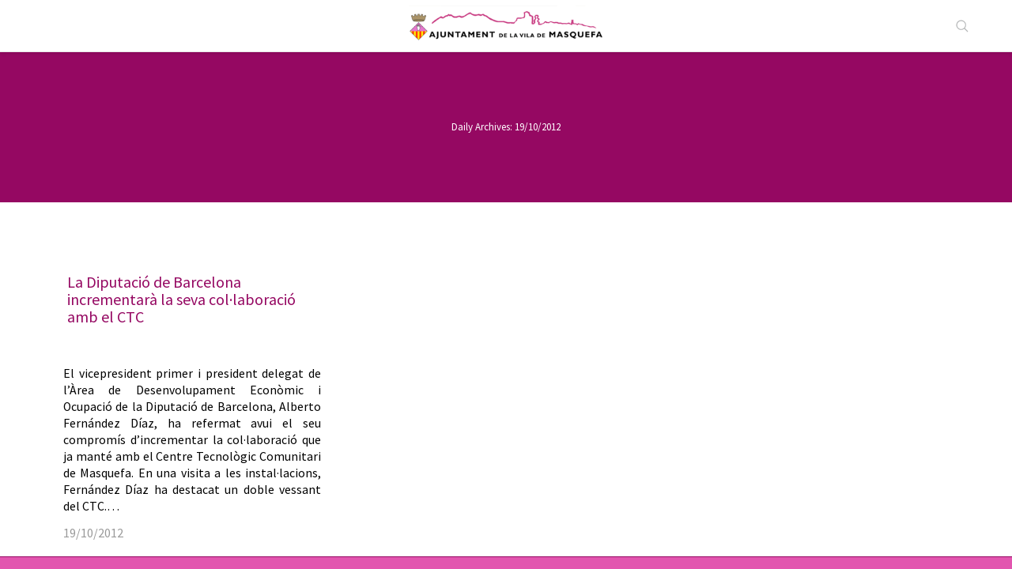

--- FILE ---
content_type: text/html; charset=UTF-8
request_url: https://masquefa.cat/noticies/2012/10/19/
body_size: 17436
content:
<!DOCTYPE html>
<!--[if lt IE 10 ]>
<html lang="ca" class="old-ie no-js">
<![endif]-->
<!--[if !(IE 6) | !(IE 7) | !(IE 8)  ]><!-->
<html lang="ca" class="no-js">
<!--<![endif]-->
<head>
	<meta charset="UTF-8" />
		<meta name="viewport" content="width=device-width, initial-scale=1, maximum-scale=1">
		<link rel="profile" href="https://gmpg.org/xfn/11" />
	<link rel="pingback" href="https://masquefa.cat/noticies/xmlrpc.php" />
	<meta name='robots' content='noindex, follow' />
<script type="text/javascript">
function createCookie(a,d,b){if(b){var c=new Date;c.setTime(c.getTime()+864E5*b);b="; expires="+c.toGMTString()}else b="";document.cookie=a+"="+d+b+"; path=/"}function readCookie(a){a+="=";for(var d=document.cookie.split(";"),b=0;b<d.length;b++){for(var c=d[b];" "==c.charAt(0);)c=c.substring(1,c.length);if(0==c.indexOf(a))return c.substring(a.length,c.length)}return null}function eraseCookie(a){createCookie(a,"",-1)}
function areCookiesEnabled(){var a=!1;createCookie("testing","Hello",1);null!=readCookie("testing")&&(a=!0,eraseCookie("testing"));return a}(function(a){var d=readCookie("devicePixelRatio"),b=void 0===a.devicePixelRatio?1:a.devicePixelRatio;areCookiesEnabled()&&null==d&&(createCookie("devicePixelRatio",b,7),1!=b&&a.location.reload(!0))})(window);
</script>
	<!-- This site is optimized with the Yoast SEO plugin v19.11 - https://yoast.com/wordpress/plugins/seo/ -->
	<title>19/10/2012 - Notícies de l&#039;Ajuntament de la Vila de Masquefa</title>
	<meta property="og:locale" content="ca_ES" />
	<meta property="og:type" content="website" />
	<meta property="og:title" content="19/10/2012 - Notícies de l&#039;Ajuntament de la Vila de Masquefa" />
	<meta property="og:url" content="https://masquefa.cat/noticies/2012/10/19/" />
	<meta property="og:site_name" content="Notícies de l&#039;Ajuntament de la Vila de Masquefa" />
	<meta name="twitter:card" content="summary_large_image" />
	<script type="application/ld+json" class="yoast-schema-graph">{"@context":"https://schema.org","@graph":[{"@type":"CollectionPage","@id":"https://masquefa.cat/noticies/2012/10/19/","url":"https://masquefa.cat/noticies/2012/10/19/","name":"19/10/2012 - Notícies de l&#039;Ajuntament de la Vila de Masquefa","isPartOf":{"@id":"https://masquefa.cat/noticies/#website"},"breadcrumb":{"@id":"https://masquefa.cat/noticies/2012/10/19/#breadcrumb"},"inLanguage":"ca"},{"@type":"BreadcrumbList","@id":"https://masquefa.cat/noticies/2012/10/19/#breadcrumb","itemListElement":[{"@type":"ListItem","position":1,"name":"Inici","item":"https://masquefa.cat/noticies/"},{"@type":"ListItem","position":2,"name":"Arxius de 19/10/2012"}]},{"@type":"WebSite","@id":"https://masquefa.cat/noticies/#website","url":"https://masquefa.cat/noticies/","name":"Notícies de l&#039;Ajuntament de la Vila de Masquefa","description":"Ajuntament de Masquefa","potentialAction":[{"@type":"SearchAction","target":{"@type":"EntryPoint","urlTemplate":"https://masquefa.cat/noticies/?s={search_term_string}"},"query-input":"required name=search_term_string"}],"inLanguage":"ca"}]}</script>
	<!-- / Yoast SEO plugin. -->


<link rel='dns-prefetch' href='//ajax.googleapis.com' />
<link rel='dns-prefetch' href='//fonts.googleapis.com' />
<link rel="alternate" type="application/rss+xml" title="Notícies de l&#039;Ajuntament de la Vila de Masquefa &raquo; Canal d&#039;informació" href="https://masquefa.cat/noticies/feed/" />
<link rel="alternate" type="application/rss+xml" title="Notícies de l&#039;Ajuntament de la Vila de Masquefa &raquo; Canal dels comentaris" href="https://masquefa.cat/noticies/comments/feed/" />
<script type="text/javascript">
window._wpemojiSettings = {"baseUrl":"https:\/\/s.w.org\/images\/core\/emoji\/14.0.0\/72x72\/","ext":".png","svgUrl":"https:\/\/s.w.org\/images\/core\/emoji\/14.0.0\/svg\/","svgExt":".svg","source":{"concatemoji":"https:\/\/masquefa.cat\/noticies\/wp-includes\/js\/wp-emoji-release.min.js?ver=6.1.9"}};
/*! This file is auto-generated */
!function(e,a,t){var n,r,o,i=a.createElement("canvas"),p=i.getContext&&i.getContext("2d");function s(e,t){var a=String.fromCharCode,e=(p.clearRect(0,0,i.width,i.height),p.fillText(a.apply(this,e),0,0),i.toDataURL());return p.clearRect(0,0,i.width,i.height),p.fillText(a.apply(this,t),0,0),e===i.toDataURL()}function c(e){var t=a.createElement("script");t.src=e,t.defer=t.type="text/javascript",a.getElementsByTagName("head")[0].appendChild(t)}for(o=Array("flag","emoji"),t.supports={everything:!0,everythingExceptFlag:!0},r=0;r<o.length;r++)t.supports[o[r]]=function(e){if(p&&p.fillText)switch(p.textBaseline="top",p.font="600 32px Arial",e){case"flag":return s([127987,65039,8205,9895,65039],[127987,65039,8203,9895,65039])?!1:!s([55356,56826,55356,56819],[55356,56826,8203,55356,56819])&&!s([55356,57332,56128,56423,56128,56418,56128,56421,56128,56430,56128,56423,56128,56447],[55356,57332,8203,56128,56423,8203,56128,56418,8203,56128,56421,8203,56128,56430,8203,56128,56423,8203,56128,56447]);case"emoji":return!s([129777,127995,8205,129778,127999],[129777,127995,8203,129778,127999])}return!1}(o[r]),t.supports.everything=t.supports.everything&&t.supports[o[r]],"flag"!==o[r]&&(t.supports.everythingExceptFlag=t.supports.everythingExceptFlag&&t.supports[o[r]]);t.supports.everythingExceptFlag=t.supports.everythingExceptFlag&&!t.supports.flag,t.DOMReady=!1,t.readyCallback=function(){t.DOMReady=!0},t.supports.everything||(n=function(){t.readyCallback()},a.addEventListener?(a.addEventListener("DOMContentLoaded",n,!1),e.addEventListener("load",n,!1)):(e.attachEvent("onload",n),a.attachEvent("onreadystatechange",function(){"complete"===a.readyState&&t.readyCallback()})),(e=t.source||{}).concatemoji?c(e.concatemoji):e.wpemoji&&e.twemoji&&(c(e.twemoji),c(e.wpemoji)))}(window,document,window._wpemojiSettings);
</script>
<style type="text/css">
img.wp-smiley,
img.emoji {
	display: inline !important;
	border: none !important;
	box-shadow: none !important;
	height: 1em !important;
	width: 1em !important;
	margin: 0 0.07em !important;
	vertical-align: -0.1em !important;
	background: none !important;
	padding: 0 !important;
}
</style>
			<style type="text/css">
		</style>
		<link rel='stylesheet' id='wp-block-library-css' href='https://masquefa.cat/noticies/wp-includes/css/dist/block-library/style.min.css?ver=6.1.9' type='text/css' media='all' />
<link rel='stylesheet' id='classic-theme-styles-css' href='https://masquefa.cat/noticies/wp-includes/css/classic-themes.min.css?ver=1' type='text/css' media='all' />
<style id='global-styles-inline-css' type='text/css'>
body{--wp--preset--color--black: #000000;--wp--preset--color--cyan-bluish-gray: #abb8c3;--wp--preset--color--white: #ffffff;--wp--preset--color--pale-pink: #f78da7;--wp--preset--color--vivid-red: #cf2e2e;--wp--preset--color--luminous-vivid-orange: #ff6900;--wp--preset--color--luminous-vivid-amber: #fcb900;--wp--preset--color--light-green-cyan: #7bdcb5;--wp--preset--color--vivid-green-cyan: #00d084;--wp--preset--color--pale-cyan-blue: #8ed1fc;--wp--preset--color--vivid-cyan-blue: #0693e3;--wp--preset--color--vivid-purple: #9b51e0;--wp--preset--gradient--vivid-cyan-blue-to-vivid-purple: linear-gradient(135deg,rgba(6,147,227,1) 0%,rgb(155,81,224) 100%);--wp--preset--gradient--light-green-cyan-to-vivid-green-cyan: linear-gradient(135deg,rgb(122,220,180) 0%,rgb(0,208,130) 100%);--wp--preset--gradient--luminous-vivid-amber-to-luminous-vivid-orange: linear-gradient(135deg,rgba(252,185,0,1) 0%,rgba(255,105,0,1) 100%);--wp--preset--gradient--luminous-vivid-orange-to-vivid-red: linear-gradient(135deg,rgba(255,105,0,1) 0%,rgb(207,46,46) 100%);--wp--preset--gradient--very-light-gray-to-cyan-bluish-gray: linear-gradient(135deg,rgb(238,238,238) 0%,rgb(169,184,195) 100%);--wp--preset--gradient--cool-to-warm-spectrum: linear-gradient(135deg,rgb(74,234,220) 0%,rgb(151,120,209) 20%,rgb(207,42,186) 40%,rgb(238,44,130) 60%,rgb(251,105,98) 80%,rgb(254,248,76) 100%);--wp--preset--gradient--blush-light-purple: linear-gradient(135deg,rgb(255,206,236) 0%,rgb(152,150,240) 100%);--wp--preset--gradient--blush-bordeaux: linear-gradient(135deg,rgb(254,205,165) 0%,rgb(254,45,45) 50%,rgb(107,0,62) 100%);--wp--preset--gradient--luminous-dusk: linear-gradient(135deg,rgb(255,203,112) 0%,rgb(199,81,192) 50%,rgb(65,88,208) 100%);--wp--preset--gradient--pale-ocean: linear-gradient(135deg,rgb(255,245,203) 0%,rgb(182,227,212) 50%,rgb(51,167,181) 100%);--wp--preset--gradient--electric-grass: linear-gradient(135deg,rgb(202,248,128) 0%,rgb(113,206,126) 100%);--wp--preset--gradient--midnight: linear-gradient(135deg,rgb(2,3,129) 0%,rgb(40,116,252) 100%);--wp--preset--duotone--dark-grayscale: url('#wp-duotone-dark-grayscale');--wp--preset--duotone--grayscale: url('#wp-duotone-grayscale');--wp--preset--duotone--purple-yellow: url('#wp-duotone-purple-yellow');--wp--preset--duotone--blue-red: url('#wp-duotone-blue-red');--wp--preset--duotone--midnight: url('#wp-duotone-midnight');--wp--preset--duotone--magenta-yellow: url('#wp-duotone-magenta-yellow');--wp--preset--duotone--purple-green: url('#wp-duotone-purple-green');--wp--preset--duotone--blue-orange: url('#wp-duotone-blue-orange');--wp--preset--font-size--small: 13px;--wp--preset--font-size--medium: 20px;--wp--preset--font-size--large: 36px;--wp--preset--font-size--x-large: 42px;--wp--preset--spacing--20: 0.44rem;--wp--preset--spacing--30: 0.67rem;--wp--preset--spacing--40: 1rem;--wp--preset--spacing--50: 1.5rem;--wp--preset--spacing--60: 2.25rem;--wp--preset--spacing--70: 3.38rem;--wp--preset--spacing--80: 5.06rem;}:where(.is-layout-flex){gap: 0.5em;}body .is-layout-flow > .alignleft{float: left;margin-inline-start: 0;margin-inline-end: 2em;}body .is-layout-flow > .alignright{float: right;margin-inline-start: 2em;margin-inline-end: 0;}body .is-layout-flow > .aligncenter{margin-left: auto !important;margin-right: auto !important;}body .is-layout-constrained > .alignleft{float: left;margin-inline-start: 0;margin-inline-end: 2em;}body .is-layout-constrained > .alignright{float: right;margin-inline-start: 2em;margin-inline-end: 0;}body .is-layout-constrained > .aligncenter{margin-left: auto !important;margin-right: auto !important;}body .is-layout-constrained > :where(:not(.alignleft):not(.alignright):not(.alignfull)){max-width: var(--wp--style--global--content-size);margin-left: auto !important;margin-right: auto !important;}body .is-layout-constrained > .alignwide{max-width: var(--wp--style--global--wide-size);}body .is-layout-flex{display: flex;}body .is-layout-flex{flex-wrap: wrap;align-items: center;}body .is-layout-flex > *{margin: 0;}:where(.wp-block-columns.is-layout-flex){gap: 2em;}.has-black-color{color: var(--wp--preset--color--black) !important;}.has-cyan-bluish-gray-color{color: var(--wp--preset--color--cyan-bluish-gray) !important;}.has-white-color{color: var(--wp--preset--color--white) !important;}.has-pale-pink-color{color: var(--wp--preset--color--pale-pink) !important;}.has-vivid-red-color{color: var(--wp--preset--color--vivid-red) !important;}.has-luminous-vivid-orange-color{color: var(--wp--preset--color--luminous-vivid-orange) !important;}.has-luminous-vivid-amber-color{color: var(--wp--preset--color--luminous-vivid-amber) !important;}.has-light-green-cyan-color{color: var(--wp--preset--color--light-green-cyan) !important;}.has-vivid-green-cyan-color{color: var(--wp--preset--color--vivid-green-cyan) !important;}.has-pale-cyan-blue-color{color: var(--wp--preset--color--pale-cyan-blue) !important;}.has-vivid-cyan-blue-color{color: var(--wp--preset--color--vivid-cyan-blue) !important;}.has-vivid-purple-color{color: var(--wp--preset--color--vivid-purple) !important;}.has-black-background-color{background-color: var(--wp--preset--color--black) !important;}.has-cyan-bluish-gray-background-color{background-color: var(--wp--preset--color--cyan-bluish-gray) !important;}.has-white-background-color{background-color: var(--wp--preset--color--white) !important;}.has-pale-pink-background-color{background-color: var(--wp--preset--color--pale-pink) !important;}.has-vivid-red-background-color{background-color: var(--wp--preset--color--vivid-red) !important;}.has-luminous-vivid-orange-background-color{background-color: var(--wp--preset--color--luminous-vivid-orange) !important;}.has-luminous-vivid-amber-background-color{background-color: var(--wp--preset--color--luminous-vivid-amber) !important;}.has-light-green-cyan-background-color{background-color: var(--wp--preset--color--light-green-cyan) !important;}.has-vivid-green-cyan-background-color{background-color: var(--wp--preset--color--vivid-green-cyan) !important;}.has-pale-cyan-blue-background-color{background-color: var(--wp--preset--color--pale-cyan-blue) !important;}.has-vivid-cyan-blue-background-color{background-color: var(--wp--preset--color--vivid-cyan-blue) !important;}.has-vivid-purple-background-color{background-color: var(--wp--preset--color--vivid-purple) !important;}.has-black-border-color{border-color: var(--wp--preset--color--black) !important;}.has-cyan-bluish-gray-border-color{border-color: var(--wp--preset--color--cyan-bluish-gray) !important;}.has-white-border-color{border-color: var(--wp--preset--color--white) !important;}.has-pale-pink-border-color{border-color: var(--wp--preset--color--pale-pink) !important;}.has-vivid-red-border-color{border-color: var(--wp--preset--color--vivid-red) !important;}.has-luminous-vivid-orange-border-color{border-color: var(--wp--preset--color--luminous-vivid-orange) !important;}.has-luminous-vivid-amber-border-color{border-color: var(--wp--preset--color--luminous-vivid-amber) !important;}.has-light-green-cyan-border-color{border-color: var(--wp--preset--color--light-green-cyan) !important;}.has-vivid-green-cyan-border-color{border-color: var(--wp--preset--color--vivid-green-cyan) !important;}.has-pale-cyan-blue-border-color{border-color: var(--wp--preset--color--pale-cyan-blue) !important;}.has-vivid-cyan-blue-border-color{border-color: var(--wp--preset--color--vivid-cyan-blue) !important;}.has-vivid-purple-border-color{border-color: var(--wp--preset--color--vivid-purple) !important;}.has-vivid-cyan-blue-to-vivid-purple-gradient-background{background: var(--wp--preset--gradient--vivid-cyan-blue-to-vivid-purple) !important;}.has-light-green-cyan-to-vivid-green-cyan-gradient-background{background: var(--wp--preset--gradient--light-green-cyan-to-vivid-green-cyan) !important;}.has-luminous-vivid-amber-to-luminous-vivid-orange-gradient-background{background: var(--wp--preset--gradient--luminous-vivid-amber-to-luminous-vivid-orange) !important;}.has-luminous-vivid-orange-to-vivid-red-gradient-background{background: var(--wp--preset--gradient--luminous-vivid-orange-to-vivid-red) !important;}.has-very-light-gray-to-cyan-bluish-gray-gradient-background{background: var(--wp--preset--gradient--very-light-gray-to-cyan-bluish-gray) !important;}.has-cool-to-warm-spectrum-gradient-background{background: var(--wp--preset--gradient--cool-to-warm-spectrum) !important;}.has-blush-light-purple-gradient-background{background: var(--wp--preset--gradient--blush-light-purple) !important;}.has-blush-bordeaux-gradient-background{background: var(--wp--preset--gradient--blush-bordeaux) !important;}.has-luminous-dusk-gradient-background{background: var(--wp--preset--gradient--luminous-dusk) !important;}.has-pale-ocean-gradient-background{background: var(--wp--preset--gradient--pale-ocean) !important;}.has-electric-grass-gradient-background{background: var(--wp--preset--gradient--electric-grass) !important;}.has-midnight-gradient-background{background: var(--wp--preset--gradient--midnight) !important;}.has-small-font-size{font-size: var(--wp--preset--font-size--small) !important;}.has-medium-font-size{font-size: var(--wp--preset--font-size--medium) !important;}.has-large-font-size{font-size: var(--wp--preset--font-size--large) !important;}.has-x-large-font-size{font-size: var(--wp--preset--font-size--x-large) !important;}
.wp-block-navigation a:where(:not(.wp-element-button)){color: inherit;}
:where(.wp-block-columns.is-layout-flex){gap: 2em;}
.wp-block-pullquote{font-size: 1.5em;line-height: 1.6;}
</style>
<link rel='stylesheet' id='contact-form-7-css' href='https://masquefa.cat/noticies/wp-content/plugins/contact-form-7/includes/css/styles.css?ver=5.7.4' type='text/css' media='all' />
<link rel='stylesheet' id='jquery-ui-theme-css' href='https://ajax.googleapis.com/ajax/libs/jqueryui/1.11.4/themes//jquery-ui.min.css?ver=1.11.4' type='text/css' media='all' />
<link rel='stylesheet' id='jquery-ui-timepicker-css' href='https://masquefa.cat/noticies/wp-content/plugins/contact-form-7-datepicker/js/jquery-ui-timepicker/jquery-ui-timepicker-addon.min.css?ver=6.1.9' type='text/css' media='all' />
<link rel='stylesheet' id='fts-feeds-css' href='https://masquefa.cat/noticies/wp-content/plugins/feed-them-social/feeds/css/styles.css?ver=3.0.2' type='text/css' media='' />
<link rel='stylesheet' id='searchandfilter-css' href='https://masquefa.cat/noticies/wp-content/plugins/search-filter/style.css?ver=1' type='text/css' media='all' />
<link rel='stylesheet' id='wcs-timetable-css' href='https://masquefa.cat/noticies/wp-content/plugins/weekly-class/assets/front/css/timetable.css' type='text/css' media='all' />
<link rel='stylesheet' id='dashicons-css' href='https://masquefa.cat/noticies/wp-includes/css/dashicons.min.css?ver=6.1.9' type='text/css' media='all' />
<link rel='stylesheet' id='easy-social-share-buttons-css' href='https://masquefa.cat/noticies/wp-content/plugins/easy-social-share-buttons3/assets/css/easy-social-share-buttons.css?ver=5.4' type='text/css' media='all' />
<link rel='stylesheet' id='js_composer_custom_css-css' href='//masquefa.cat/noticies/wp-content/uploads/sites/22/js_composer/custom.css?ver=6.10.0' type='text/css' media='all' />
<link rel='stylesheet' id='dt-web-fonts-css' href='https://fonts.googleapis.com/css?family=Open+Sans%7CSource+Sans+Pro&#038;ver=6.1.9' type='text/css' media='all' />
<link rel='stylesheet' id='dt-main-css' href='https://masquefa.cat/noticies/wp-content/themes/dt-the7/css/main.min.css?ver=1.0' type='text/css' media='all' />
<style id='dt-main-inline-css' type='text/css'>
body #load {
  display: block;
  height: 100%;
  overflow: hidden;
  position: fixed;
  width: 100%;
  z-index: 9901;
  opacity: 1;
  visibility: visible;
  transition: all .35s ease-out;
}
.load-wrap {
  width: 100%;
  height: 100%;
  background-position: center center;
  background-repeat: no-repeat;
  text-align: center;
  display: -ms-flexbox;
  display: -ms-flex;
  display: flex;
  -ms-align-items: center;
  -ms-flex-align: center;
  align-items: center;
  -ms-flex-flow: column wrap;
  flex-flow: column wrap;
  -ms-flex-pack: center;
  -ms-justify-content: center;
  justify-content: center;
}
.load-wrap > svg {
  position: absolute;
  top: 50%;
  left: 50%;
  transform: translate(-50%,-50%);
}
#load {
  background: var(--the7-elementor-beautiful-loading-bg,transparent linear-gradient(135deg, #950862 30%, #d60c8c 100%));
  --the7-beautiful-spinner-color2: var(--the7-beautiful-spinner-color,#ffffff);
}

</style>
<!--[if lt IE 10]>
<link rel='stylesheet' id='dt-old-ie-css' href='https://masquefa.cat/noticies/wp-content/themes/dt-the7/css/old-ie.css?ver=1.0' type='text/css' media='all' />
<![endif]-->
<link rel='stylesheet' id='dt-awsome-fonts-css' href='https://masquefa.cat/noticies/wp-content/themes/dt-the7/fonts/FontAwesome/css/font-awesome.min.css?ver=1.0' type='text/css' media='all' />
<link rel='stylesheet' id='dt-fontello-css' href='https://masquefa.cat/noticies/wp-content/themes/dt-the7/fonts/fontello/css/fontello.min.css?ver=1.0' type='text/css' media='all' />
<link rel='stylesheet' id='the7pt-static-css' href='https://masquefa.cat/noticies/wp-content/themes/dt-the7/css/post-type.css?ver=1.0' type='text/css' media='all' />
<!--[if lt IE 10]>
<link rel='stylesheet' id='dt-custom-old-ie.less-css' href='https://masquefa.cat/noticies/wp-content/uploads/wp-less/dt-the7/css/custom-old-ie-e646b44486.css?ver=1.0' type='text/css' media='all' />
<![endif]-->
<link rel='stylesheet' id='dt-custom.less-css' href='https://masquefa.cat/noticies/wp-content/uploads/wp-less/dt-the7/css/custom-e646b44486.css?ver=1.0' type='text/css' media='all' />
<link rel='stylesheet' id='dt-media.less-css' href='https://masquefa.cat/noticies/wp-content/uploads/wp-less/dt-the7/css/media-95fcd07788.css?ver=1.0' type='text/css' media='all' />
<link rel='stylesheet' id='the7pt.less-css' href='https://masquefa.cat/noticies/wp-content/uploads/wp-less/dt-the7/css/post-type-dynamic-95fcd07788.css?ver=1.0' type='text/css' media='all' />
<link rel='stylesheet' id='style-css' href='https://masquefa.cat/noticies/wp-content/themes/dt-the7-generals/style.css?ver=1.0' type='text/css' media='all' />
<style id='style-inline-css' type='text/css'>
/* NO REEMPLACAR PER ALTRES - ESPECIFIC NOTICIES */

/*******Estistils popup mailpoet****/

.ata-text-sub {
    margin-bottom: 9px !important;
    text-align: center !important;
    line-height: 14px !important;
}

/***/
.page-title .breadcrumbs {
background-color: rgba(0, 0, 0, 0.05);
}

#main { padding-top: 180px !important; }*/
/*iconos redes sociales*/
.mini-widgets .soc-ico a { width: 32px; height: 32px; }
.mini-widgets .soc-ico svg.icon { width: 32px; height:32px; }
.mini-widgets .soc-ico a:before,
.mini-widgets .soc-ico a:after { width: 32px; height: 32px; }

.top-bar .mini-widgets:first-child {
position: relative;
 left: 50%; 
/*-webkit-transform:translateX(-25%);
-moz-transform:translateX(-25%);
-ms-transform:translateX(-25%);
-o-transform:translateX(-25%);
transform:translateX(-25%);*/
}
.top-bar .mini-widgets:first-child img {max-width:250px;-webkit-transform:translateX(-50%);
-moz-transform:translateX(-50%);
-ms-transform:translateX(-50%);
-o-transform:translateX(-50%);
transform:translateX(-50%);}
.mini-widgets input.field.searchform-s {
   /* visibility: visible !important;
    opacity: 1 !important;*/
    top: -8px !important;
    right: 8px;
    padding-top: 0;
    padding-bottom: 0;
    padding-right: 45px;
    height: 35px;
}
.mini-search .submit:before {
   /* left: -20px;
    cursor: default;
    pointer-events: none;*/
 }
/*carrussel*/
.carrusel-equipaments .slick-track .slick-slide .shortcode-teaser-img img { max-height: 375px !important;}
.carrusel-equipaments .slick-track .slick-slide .shortcode-teaser-content h2 { margin-bottom: 3px; }
.carrusel-equipaments .slick-track .slick-slide .shortcode-teaser-content p { margin-bottom: 5px; }
.carrusel-equipaments .slick-slider .slick-dots li { margin: 0 1px; }
.carrusel-equipaments .shortcode-teaser.frame-on { border: 1px solid rgba(204,204,204,0.5) !important;  }
.carrusel-equipaments .btn-shortcode.btn-link span:hover { text-decoration: underline; }

.ata{
/*color: #4292FC !important;
font-weight:bold;*/
text-decoration:underline;

}
/*
.parpadea {
  
  animation-name: parpadeo;
  animation-duration: 3s;
  animation-timing-function: linear;
  animation-iteration-count: infinite;

  -webkit-animation-name:parpadeo;
  -webkit-animation-duration: 3s;
  -webkit-animation-timing-function: linear;
  -webkit-animation-iteration-count: infinite;
}

@-moz-keyframes parpadeo{  
  0% { opacity: 1.0; }
  50% { opacity: 0.0; }
  100% { opacity: 1.0; }
}

@-webkit-keyframes parpadeo {  
  0% { opacity: 1.0; }
  50% { opacity: 0.0; }
   100% { opacity: 1.0; }
}

@keyframes parpadeo {  
  0% { opacity: 1.0; }
   50% { opacity: 0.0; }
  100% { opacity: 1.0; }
}*/

/*bottom bar*/
.bottom-text-block {
    text-align: left !important;
    padding: 20px 0 !important;
}
.bottom-text-block { /*color: rgba(149, 8, 98, 1);*/ color: rgba(255,255,255,0.7);}

.masthead .soc-ico a.facebook .icon, .dt-mobile-header .soc-ico a.facebook .icon {
fill: white;
}
.masthead .soc-ico a.twitter .icon, .dt-mobile-header .soc-ico a.twitter .icon {
fill: white;
}
.masthead .soc-ico a.facebook:before, .dt-mobile-header .soc-ico a.facebook:before {
background-color: rgb(72,98,163) !important;
}
.masthead .soc-ico a.twitter:before, .dt-mobile-header .soc-ico a.twitter:before {
background-color: #1da1f2 !important;
}

@media (max-width: 1040px) {
	/*logo*/
	.dt-mobile-header .text-area { width: 100%; }
	.dt-mobile-header .text-area img { width: 100%; }
	.mobile-mini-widgets-in-menu { position: absolute; }
	#mobile-menu { margin-top: 90px; }
	.filtre { display: none; }
        input.boto-filtre { display: none; }
}

@media screen and (max-width: 800px) {
.show-mobile-logo .mobile-branding img { display: inline !important; }
}

@media screen and (max-width: 480px) {
.show-mobile-logo .mobile-branding img { max-width: 280px; height: auto; }
}

/*archive blog / blog*/
.page-template-template-blog-masonry h3 > a {
font-size: 22px;
line-height: 22px;
font-weight: normal; }


.vc_toggle_size_md.vc_toggle_arrow .vc_toggle_icon {
margin-left: 0 !important; margin-right: -22px; height: 30px !important; }

.branding .preload-me {
    max-height: 40px;
    width: auto;
}

/*new menu*/

/*.navigation ul li.first,
.menu-box ul li.first {border-left: 1px solid #f2f2f2; }
.navigation ul li:last-child,
.menu-box ul li:last-child { border-right: 1px solid #f2f2f2; }*/

.main-nav > li > a .menu-text { color: white; }
.main-nav > li > a.mPS2id-clicked .menu-text { color: #950862; }
#phantom li a.mPS2id-clicked-2 .menu-text {color: #950862;}
.main-nav > li:hover > a .menu-text { color: #950862 !important; }
.masthead.dividers:not(.side-header) .main-nav li:not(.dt-mega-menu) { background-color: transparent !important; }
.masthead.dividers:not(.side-header) .main-nav li:not(.dt-mega-menu) a.mPS2id-clicked { background-color: white!important; }
#phantom li a.mPS2id-clicked-2 { background-color: white!important; }
.masthead.dividers:not(.side-header) .main-nav li:not(.dt-mega-menu):hover a { background-color: white!important; }

#page .header-bar { display: none; }

/*blog masonry*/
body.page-template-template-blog-masonry #main { padding: 60px 0 100px; }
/*single-post*/
body.single.single-post #main { padding: 60px 0 100px; }

.page-id-15 #main {padding-bottom: 0px; padding-top: 50px; }
#presentacio {width: 100%;max-width:1170px;margin: auto!important;left: 0!important;}
h2.entradeta {color: #008eb2; }
/*.presentacio .bloc .borders { border: 1px solid rgba(204,204,204,0.5); }*/
.presentacio .bloc article .wf-td > a { margin-top: 0; margin-bottom: 0; }
.presentacio .bloc article .post-content a { 
    color: #950862; 
    font-size: 22px;
    line-height: 1em;
    padding-top: 20px;
    padding-right: 20px;
    font-weight: 400;
}
.presentacio .bloc article .post-content a:hover { opacity: .85; }
.presentacio .bloc .wf-cell.wf-1-2:nth-child(1) { padding-right: 0; }
.presentacio .bloc .wf-cell.wf-1-2:nth-child(2) { padding-left: 0; }
.presentacio .bloc .wf-cell.wf-1-2 article { padding: 0 15px 20px; }
.presentacio .bloc .wf-cell.wf-1-2:nth-child(2) .borders { border-left: 0; }

.presentacio .bloc .wf-cell {
	margin: 0 20px;
    padding: 10px 0;
}
.presentacio .bloc .wf-cell:nth-child(2) {
	border-bottom: 1px solid rgba(204,204,204,0.5);
	border-top: 1px solid rgba(204,204,204,0.5);
}
.presentacio .bloc .wf-cell:nth-child(1) {
	padding-top: 0px;
}


/*actualitat*/

.titol-actualitat h3 { font-weight: 600; }
.actualitat-activitats .wf-cell.wf-1 { margin-bottom: 0; }
.actualitat-activitats .wf-cell.wf-1 article { padding: 5px 15px; }
.actualitat-activitats .wf-cell.wf-1 article a { padding: 0; }
.actualitat-activitats .wf-cell.wf-1 .borders { border-top: 0; }
.actualitat-activitats .wf-cell.wf-1:nth-child(1) .borders { border-top: 1px solid rgba(204,204,204,0.5); }
.no-display { display: none; }

/*actualitat versió 2*/
.actualitat-destacats .wf-cell.wf-1 img { display: none; }
.actualitat-destacats .wf-cell.wf-1:nth-child(1) img,
.actualitat-destacats .wf-cell.wf-1:nth-child(2) img,
.actualitat-destacats .wf-cell.wf-1:nth-child(3) img { display: inline; }

.actualitat-destacats .wf-cell.wf-1 .post-content { padding-bottom: 20px; }
.actualitat-destacats .wf-cell.wf-1:nth-child(1) .post-content,
.actualitat-destacats .wf-cell.wf-1:nth-child(2) .post-content,
.actualitat-destacats .wf-cell.wf-1:nth-child(3) .post-content { padding-bottom: 0; }

/*tabs regidories*/
.tabs-regidories .vc_tta-tab { 
    width:33.33%; 
margin: 0 !important; 
/*opacity: 0.5;*/
}
.vc_tta-tabs.vc_tta-tabs-position-top .vc_tta-tabs-list {overflow: visible !important; }
.tabs-regidories .vc_tta-tabs-list { 
    overflow:visible !important; 
    height: 230px;
    transform:translateY(30px);
    -webkit-transform: translateY(30px);
-moz-transform: translateY(30px);
-o-transform: translateY(30px);
-ms-transform: translateY(30px);
    
}
.tabs-regidories .vc_tta-tab { float: left; height: 200px; overflow: hidden;}
.tabs-regidories .vc_tta-tab a { height: 230px; }
/*imagen en tab*/
.tabs-regidories .vc_tta-tab:nth-child(1) a {
        background-image: url(https://ajmasquefa.atotarreu.com/serveis-territorials/wp-content/uploads/sites/5/2016/10/Masquefa01855.jpg);
        background-size: cover;
        background-position: left center;
        background-repeat: no-repeat;
        
        padding: 0;
}

.tabs-regidories .vc_tta-tab:nth-child(2) a {
        background-color: green !important;
        color: white !important;
        
        padding: 0;
}

.tabs-regidories .vc_tta-tab:nth-child(3) a {
        background-color: rgb(221,154,34) !important;
        color: black !important;
        
        padding: 0;
}

.tabs-regidories .vc_tta-tab:nth-child(1) a span {
    line-height: 0;
    color: white !important;
    font-size: 28px;
    font-weight: bolder;
    /*background-color: black;*/
    padding-left: 10px;
    padding-right: 10px;
    display: block;
    text-shadow: 0px -4px 50px red;
}

.tabs-regidories .vc_tta-tab:nth-child(2) a span {
    color: white !important;
    font-size: 28px;
    line-height: 0;
    position: relative;
    top: 80%;
    display: block;
    text-align: center;
}

.tabs-regidories .vc_tta-tab:nth-child(2) a i {
    font-size: 120px;
    left: 50%;
    position: absolute;
    transform: translateX(-50%);
    margin-top: 60px;
    color: white;
}

.tabs-regidories .vc_tta-tab:nth-child(3) a span {
    color: black !important;
    font-size: 28px;
    line-height: 0;
    position: relative;
    top: 20%;
    display: block;
    text-align: center;
}

.tabs-regidories .vc_tta-tab:nth-child(3) a i {
    font-size: 70px;
    left: 50%;
    position: absolute;
    transform: translateX(-70%);
    margin-top: 100px;
    color: black;
}

.tabs-regidories .vc_tta-tab.vc_active { opacity: 1; overflow: visible; }
.tabs-regidories .vc_tta-tab.vc_active a {
    transform: translateY(-30px);
-webkit-transform: translateY(-30px);
-moz-transform: translateY(-30px);
-o-transform: translateY(-30px);
-ms-transform: translateY(-30px);
transition: all .2s ease-in-out !important;
-webkit-transition: all .2s ease-in-out !important;
    
}

.tab-urbanisme dd, 
.tab-mediambient dd,
.tab-obres dd { padding-left: 40px; }

.tab-urbanisme li a, 
.tab-mediambient li a,
.tab-obres li a { 
    text-decoration: none;
    color: #666;
}

.tab-urbanisme ul, 
.tab-mediambient ul,
.tab-obres ul {
    list-style-type: none !important;
    margin-left: 0;
}
.tab-urbanisme li a:hover, 
.tab-mediambient li a:hover,
.tab-obres li a:hover { 
    text-decoration: underline; 
}

.tab-urbanisme h4, 
.tab-mediambient h4,
.tab-obres h4 { margin-bottom: 30px; }

.tab-urbanisme i, 
.tab-mediambient i,
.tab-obres i {
    font-size: 11px;
}

#equipaments .titol-regidories h2 { font-size: 48px; }
#presentacio .titol-regidories h2 { font-size: 48px; }
#agenda .titol-regidories h2 { font-size: 48px; }
#equipaments .titol-regidories h2 { font-size: 48px; }

.tabs-regidories .titol-tabs h2 {
    padding-bottom: 10px;
    border-bottom: 1px solid rgba(0,0,0,0.1);
    font-weight: 600;
}

.tab-urbanisme .vc_tta-panel-body,
.tab-mediambient .vc_tta-panel-body,
.tab-obres .vc_tta-panel-body {
    padding-top: 0 !important; }

#row-banner {
    width: 75%;
    margin: 40px auto;
    /*background: #950862 !important;*/
    padding-bottom: 15px;
    
}

#row-banner-dades {
    width: 75%;
    /*margin: 40px auto;*/
    margin: 0 auto;
    /*background: #950862 !important;*/
    /*padding-bottom: 15px;*/
    
}

#row-banner-equip {
    width: 75%;
    margin: 40px auto;
    background: #950862 !important;
    padding-bottom: 15px;
    
}
.column-banner {
    background: white;
}

.titol-banner-la-meva-ciutat h2 { 
   /* font-size: 60px;*/
   /* font-weight: bold;*/
    font-size: 35px;
    line-height: 1em;
}

.boton-la-meva-ciutat a {
    background: rgb(12,162,224);
}

.boton-la-meva-ciutat a span.text-wrap span { 
    color: white !important; 
    font-weight: normal;
    
}
    
.imatge-corporativa .vc_figure {
        width: 100%;
}
        

.imatge-corporativa .vc_figure .vc_single_image-wrapper {
    width: 100%; 
}

.imatge-corporativa .vc_figure .vc_single_image-wrapper img {
    width: 100%; 
    
}

/*#equipaments { background: #f2f3f3; }*/
/*#equipaments {
    background: #f2f3f3 url(../../../../themes/dt-the7/images/backgrounds/patterns/full/halftone-dark.png) repeat center top;
}*/
#row-equipaments {
    max-width: 1250px;
    margin: auto;
}

#row-equipaments .vc_figure { width: 80%;}
#row-equipaments .vc_single_image-wrapper { width: 100%;}
#row-equipaments .vc_single_image-wrapper img { width: 100%;}


.row-imatges-corporatives { 
    padding-left: 15px !important;
    padding-right: 15px !important;
}

/*********inici**********/
#main { padding-top: 50px !important; padding-bottom: 0; }
.titol-serveis {
    border-bottom: 1px solid rgba(149,8,98,0.1);
}
.titol-serveis h2 {
    font: 200 35px/35px "Source Sans Pro",Helvetica,Arial,Verdana,sans-serif;
}
.presentacio-text li { margin-bottom: 15px; }



.tramits-i-serveise dd { padding-left: 40px; }

.tramits-i-serveis li a { 
    text-decoration: none;
    color: #666;
}

.tramits-i-serveis li {
    padding: 12px 0;
    border-bottom: 1px solid #ccc;
}
.tramits-i-serveis ul {
    list-style-type: none !important;
    margin-left: 0;
}

.tramits-i-serveis li a:hover { 
   /* text-decoration: underline; */
    color: #950862;
}

/*.tramits-i-serveis h4 { margin-bottom: 30px; }*/
.tramits-i-serveis i {
    font-size: 11px;
}
.tramits-i-serveis-titol {
    background-color: #950862;
    padding: 50px 30px 10px 0;
}

.tramits-i-serveis-titol h2 {
    color: white !important;
    text-align: right; 
    font-weight: 500;
}
.tramits-i-serveis-map { margin-bottom: 0 !important; }
.tramits-i-serveis-map .widget_text { padding-bottom: 25px; }
.tramits-i-serveis-map-text {
    font: normal 15px / 20px "Source Sans Pro", Helvetica, Arial, Verdana, sans-serif;
    color: #666;
}
/*.footer {
        background: rgba(0, 0, 0, 0) linear-gradient(to right, rgba(226, 85, 175, 1) 33%, rgba(149, 8, 98, 1) 100%) repeat scroll 0 0 !important;
}*/

.footer {
        background: rgba(0, 0, 0, 0) linear-gradient(to bottom, rgba(226, 85, 175, 1) 33%, rgba(149, 8, 98, 1) 100%) repeat scroll 0 0 !important;
}

.bg-tramits-i-serveis {
    width: 100%;
    max-width: 1170px;
    margin: auto !important;
}

/*nous estils acordion tramits-i-serveis*/
.serveis-acordion .ult_exp_section_layer {
    margin: 0 !important;
}
.serveis-acordion .ult_exp_section_layer > div {
    background-color: transparent !important;
    padding: 0 !important;
}
.serveis-acordion .ult_exp_section-main { margin: 0 !important; }
.serveis-acordion .ult_expheader { padding: 0 !important; }
.serveis-acordion .ult_expsection_icon { line-height: 16px; }

/*acordeon serveis i tramits (nueva)*/
.serveis-toggle .tramits-i-serveis-titol { margin-bottom: 10px; }
.serveis-toggle .vc_toggle { padding-left:10px !important;padding-right:20px !important; }
.serveis-toggle .vc_toggle .vc_toggle_title h4 { 
	color: #666; 
}

.serveis-toggle .vc_toggle_icon { 
    float: right;
    margin-right: -13px;
    margin-left: 0;
}
.serveis-toggle .vc_toggle_icon:before { border-color: #666 !important; border-width: 3px; margin-top: -7px; height: 8px !important; width: 8px !important; }
.serveis-toggle .vc_toggle_icon:after { border-color: #950862 !important; border-width: 3px; margin-top: -7px; height: 8px !important; width: 8px !important; }

#page #main .serveis-toggle .vc_toggle_title h4:hover .vc_toggle_icon:before { border-color: #950862 !important; }

.serveis-toggle .vc_toggle.dt-style { margin-bottom: 0; padding: 12px 0; border-bottom: 1px solid #ccc; }

.serveis-toggle .vc_toggle_content { margin-bottom: 0 !important;}

/*active*/
.serveis-toggle .vc_toggle.vc_toggle_active .vc_toggle_title h4 { 
	color: #950862; 
}

.serveis-toggle .vc_toggle.dt-style.vc_toggle_active { 
	border-bottom: 1px solid #950862; 
	background: rgba(255,255,255,0.2);
}

@media (min-width: 1367px) {
	.presentacio .bloc .wf-cell:nth-child(2) { border: 0; }
	.presentacio .bloc .borders { border: 1px solid rgba(204,204,204,0.5); }
}

@media (max-width: 1250px) {
	.bg-tramits-i-serveis {
			width: calc(100% - 80px);
	}
}

@media (max-width: 1040px) {
	/*logo*/
	.dt-mobile-header .text-area { width: 100%; }
	.dt-mobile-header .text-area img { width: 100%; }
	.mobile-mini-widgets-in-menu { position: absolute; }
	#mobile-menu { margin-top: 90px; }
	
}

@media (min-width: 981px) and (max-width: 1366px) {
	#equipaments .wf-cell article .post-content a { padding-top: 0; }
	.presentacio .bloc .wf-cell:nth-child(2) { border: 0; }
}

@media screen and (max-width: 1040px) and (min-width: 800px) {
	.mobile-mini-widgets-in-menu .in-menu-second-switch { display: block; }
}

@media (min-width: 768px) and (max-width:980px) {
	#equipaments .wf-cell article .post-content { display: block; }
	.presentacio .bloc .wf-cell:nth-child(2) { border: 0; }
}

@media (max-width: 767px) {
	#presentacio { padding: 0 20px; }
	.serveis-toggle > .vc_column-inner { padding-right: 0 !important; margin-bottom: 60px; }
	.bg-tramits-i-serveis { padding-bottom: 0; }
	.tramits-i-serveis-titol h2 {padding-left: 20px;padding-right: 0;text-align:left;}
	.tramits-i-serveis i {margin-left:0 !important;}
	.titol-banner-la-meva-ciutat h2 { word-wrap: break-word; }
	.presentacio .items-grid .wf-td {display: block; }
	.presentacio .bloc .wf-cell {margin-bottom: 20px; }
	.presentacio .bloc .wf-cell:nth-child(2) { border: 0; }
}

.tramits-i-serveis .vc_toggle_content ul li:last-child { border: 0; }
.enllacos-de-interes a { text-decoration: none;}
.enllacos-de-interes a:hover { text-decoration: underline; }

/*canvis Jordi*/
#presentacio h3 {
    font-size: 150%;
    text-align: center;
    line-height: 140%;
    color: black;
}
.wpb_text_column.wpb_content_element.contacte {
    padding: 50px 30px 10px 0;
    border: 2px solid #950862;
    margin-bottom: 0;
}
.contacte h2 {
    color: #950862 !important;
    text-align: right;
    font-weight: 500;
}
.serveis-toggle .tramits-i-serveis-titol {
    border: 2px solid #950862;
}

.caixa-subtitol h3 {
    color: #950862 !important;
    font-weight: 500;
    border-bottom: 2px solid #950862;
    padding-bottom: 5px;
    margin-top: 40px;
    text-align: left;
}
.caixa-subtitol{margin-bottom: 0px;}
/**/

.shortcode-teaser-img { padding: 0 !important; }
.shortcode-teaser-content { margin-top: 0;padding:0 !important;overflow:hidden; }
.shortcode-teaser-content .equipaments-content {
    width: 50%; float: left; display: inline-block; padding: 20px 20px 5px; box-sizing: border-box;
}
.shortcode-teaser-content .equipaments-map {
    width: 50%; float: left; display: inline-block; padding: 0;
}
.shortcode-teaser-content .equipaments-map iframe {width:100%;height:100%;margin-bottom:-5px;}

/*nou bloc de noticies*/
.blog-shortcode.blog-list-shortcode-id-1 .paginator { margin-top: 15px !important; }
.bloc article {border: 1px solid rgba(204,204,204,0.5);}
.boto-bloc a { border: 1px solid #b8bcbe !important; transition: none !important; -webkit-transition: none !important;background-image: none !important; }
.boto-bloc a:hover { background-color: rgba(184,188,190,0.2) !important; }

/*subscripcio butlleti*/
.widget_wysija_cont .wysija-paragraph, 
	.widget_wysija_cont .wysija-submit { display: inline-block; }
.widget_wysija_cont .wysija-paragraph { width: 60%; }
.widget_wysija_cont .wysija-submit { width: 30%; color: white !important; margin-top: 0 !important; }
.widget_wysija_cont .wysija-input { width: 100%; }


@media (max-width: 1280px) {
	.bloc article { border: 0; }
	.bloc article .post-entry-content { padding-top: 0 !important; }
}

@media (max-width: 1024px) {
    #equip .wpb_raw_html .vc_col-sm-2:first-child { display: none !important; }
    #equip .wpb_raw_html .vc_col-sm-2:last-child { display: none !important; }
    #equip .wpb_raw_html .vc_col-sm-2 { width: 25% !important; }
}

@media (max-width: 980px) {
    .credit-atot { float: none !important; }
	/*subscripcio butlleti*/
	.widget_wysija_cont .wysija-paragraph, 
		.widget_wysija_cont .wysija-submit { display: block; }
	.widget_wysija_cont .wysija-paragraph { width: 100%; }
	.widget_wysija_cont .wysija-submit { width: 100%; }
	.widget_wysija_cont .formError { 
		left: 10px !important;
		margin-top: 120px !important;
	}
}

@media (max-width: 768px) {
	.bloc article .post-entry-content { padding: 10px 10px 20px !important; }
	.mostrar-mes-768, .filter .filter-categories { display: none; }
}

@media (min-width: 768px) {
	.no-mostrar-mes-768 { display: none; }
}

@media (max-width: 767px) {
  .contacte h2 { padding-left: 20px; padding-right: 20px; text-align: left; }  
}

@media (max-width: 680px) {
    #equip .wpb_raw_html .vc_col-sm-2 {
        width: 25% !important;
        margin-left: 37.5%;
        margin-right: 37.5%;
        padding: 0 !important; 
    }
}

@media (max-width:480px) {
    #presentacio h3 { font-size: 100%; }
    .shortcode-teaser-content .equipaments-content { width: 100%; margin-bottom: 20px; }
    .shortcode-teaser-content .equipaments-map {width: 100%; }
    #equip .wpb_raw_html .vc_col-sm-2 {
        width: 25% !important;
        margin-left: 33.5%;
        margin-right: 33.5%;
        padding: 0 !important; 
    }
    #equip .wpb_raw_html .vc_col-sm-2 h5 {
    line-height: 1.2em;
    margin-bottom: 30px;
    }    
}

/* Afegits Jordi */
.equipaments-content > h2 {
    font: bold 20px/25px "Source Sans Pro",Helvetica,Arial,Verdana,sans-serif;
}
.equipaments-content > h4{
    padding: 5px 0 10px;
}
.vc_btn3.vc_btn3-size-sm {
    font-size: 16px;
    width: 100%;
}
.entry-meta .data-link {
    padding-top: 5px !important;
}



.vc_btn3-container.vc_btn3-center {
    margin-top: 8px !important;
}
.wpb_raw_html .vc_col-sm-4 h4 {
    font-size: 15px;
    font-weight: normal;
    margin-bottom: 5px !important;
}
.wpb_raw_html .vc_col-sm-4 {
    padding: 0 5px !important;
    text-align: center;
}
.wpb_raw_html .vc_col-sm-4 > img {
    margin: 0 auto !important;
    width: 75% !important;
}
input[type="text"], input[type="tel"], input[type="url"], input[type="email"], input[type="number"], input[type="date"], input[type="range"], input[type="password"], select, textarea {
    font: 300 21px/30px "Source Sans Pro",Helvetica,Arial,Verdana,sans-serif;
}

#contacte .contact-form { width:80%; margin:auto auto 60px;}

#contacte .text-wrap > span {
    font-size: 15px;
}
#contacte .clear-form::before {
    font: 15px/1 FontAwesome;
}
a.clear-form, #cancel-comment-reply-link {
    font-size: 18px;
}
.titol-banner-la-meva-ciutat h2 {
    font-size: 35px;
}

/*carrussel*/
.title-separator h4 { font-size: 24px;
font-weight: 100; }
.title-separator .vc_sep_line { opacity: .5;}
.access-rapid a:hover { text-decoration: underline; }

.tramits-i-serveis li a.anchor-default {
    color: #950862;
    text-decoration: underline;
}
.tramits-i-serveis li a.anchor-default:hover {
    text-decoration: none;
}

/*contacte*/
.column-banner-dades .vc_column-inner {
    width: 80%;
    margin: auto;
    padding-top: 70px;
}

#row-banner .column-banner > .vc_column-inner,
#row-banner .column-banner-dades > .vc_column-inner {
    padding-top: 0;
    
}

#row-banner .column-banner-dades > .vc_column-inner {
    float: right;
    line-height: 1.5em;
    font-size: 16px;
}
.dades-form h5 {
    line-height: 1.4em;
    margin-top: 15px;
    margin-bottom: 0px;

}
.dades-form p {
    line-height: 1.4em;

}

::-webkit-input-placeholder { /* Chrome/Opera/Safari */
  color: rgba(60,60,60,.75) !important;
}
::-moz-placeholder { /* Firefox 19+ */
  color: rgba(60,60,60,.75) !important;
}
:-ms-input-placeholder { /* IE 10+ */
  color: rgba(60,60,60,.75) !important;
}
:-moz-placeholder { /* Firefox 18- */
  color: rgba(60,60,60,.75) !important;
}

input {
    color: rgb(60,60,60) !important;
}

textarea { max-width: 100%;min-width:100%;}

/*accordion*/
.serveis-toggle .vc_toggle { padding-left:0!important;}
#main .vc_toggle_title h4 { font-size: 18px;
line-height: 20px; }

/* GENERAL */
#fancy-header h2.fancy-subtitle {
	display: none;
}
.subtitol {
    width: auto;
    float: left;
    margin-right: 20px;
    margin-top: 5px;
    margin-bottom: 5px;
}

/* NOTICIES DESTACADES */
.noticies-destacades {
	background: #E255AF;
	border-radius: 10px;
	padding-top: 20px;
}

/* FILTRE NOTICIES */
.
.filtre ul {
	list-style: none;
	text-align: center;
}

.filtre ul li {
	display: inline-block;
        margin: 5px 2px;
}

.filtre li a {
background: #950862;
border-radius: 18px;
padding: 0.5px 5px;
}

.filtre li a {
	color: white;
	text-decoration: none;
}

.filtre li a:hover {
	text-decoration: underline;
}

input.boto-filtre {
    color: white !important;
}

.noticies-destacades {
    background: #efdae8;
    border-radius: 0;
    padding-top: 20px;
}

.noticies-destacades a {
    font-size: 1.2em;
    font-weight: 400;
    line-height: 130%;
    padding: 0.5em 0.25em 1em;
}

.blog-content h3 a {
    font-size: 20px !important;
}
.blog-content h3 a {
    font-size: 20px !important;
    font-weight: normal;
    line-height: 22px;
    padding: 1em 0.25em 2em;
}
.blog-content p {
    font-size: 105%;
    text-align: justify;
    line-height: 140%;
}
.blog-content h3 a:hover {
    text-decoration: underline;
}

.solid-bg .sidebar-content { background: none !important; }

.solid-bg .sidebar-content .widget_text {
    background: rgba(226,85,175,0.1) none repeat center center !important;

}

@media screen and (min-width: 800px) and (max-width: 1040px) {
	.top-bar.full-width-line { display: none; }
}


/* GENERAL AFEGIT A TOTES LES REGIDORIES  *******************************/
li {
    list-style-type: disc !important;
}

/* RECAPTCHA RESPONSIVE *******************************/
@media only screen and (max-width : 480px) {
#row-banner-dades {
    width: 100%;
   }

#row-banner {
    width: 100%;
   }
}


/* ESTILS PER AFINAR EL PORTAL */
.author-description h4{
    display: none;
}
p {
    font-size: 16px;
    line-height: 21px !important;
}
#text-5{padding-top: 1em;}
.sidebar-filtre {
    margin: 0 2em;
}
.sidebar-filtre li {
    line-height: 140%;
}

.sidebar-content a {
    text-decoration:none;
}
.sidebar-content a:hover {
    text-decoration:underline;
}
.category-link, .author {display:none !important;}

.entry-date.updated {
    font-size: 16px;
}

.textwidget img{
    width: 90%;
    padding-left: 10px;
}

 @media only screen and (max-width: 600px) {
#sidebar {
    display: none;
}
}


@media screen and (min-width:0\0) { 
    

h4,
.h4-size,
.entry-title.h4-size,
h3.entry-title,
.dt-accordion-h4-size .wpb_accordion_header > a,
.vc_separator h4 {
  color: #950862;
  font:  normal 200 12px / 18px "Source Sans Pro", Helvetica, Arial, Verdana, sans-serif !important;
  text-transform: none;
}
}






</style>
<link rel='stylesheet' id='bsf-Defaults-css' href='https://masquefa.cat/noticies/wp-content/uploads/sites/22/smile_fonts/Defaults/Defaults.css?ver=3.19.13' type='text/css' media='all' />
<script type='text/javascript' src='https://masquefa.cat/noticies/wp-content/plugins/enable-jquery-migrate-helper/js/jquery/jquery-1.12.4-wp.js?ver=1.12.4-wp' id='jquery-core-js'></script>
<script type='text/javascript' src='https://masquefa.cat/noticies/wp-content/plugins/enable-jquery-migrate-helper/js/jquery-migrate/jquery-migrate-1.4.1-wp.js?ver=1.4.1-wp' id='jquery-migrate-js'></script>
<script type='text/javascript' id='fts_encrypt_script-js-extra'>
/* <![CDATA[ */
var ftsAjaxEncrypt = {"ajaxurl":"https:\/\/masquefa.cat\/noticies\/wp-admin\/admin-ajax.php","nonce":"8dccc49afd"};
var ftsAjaxEncrypt = {"ajaxurl":"https:\/\/masquefa.cat\/noticies\/wp-admin\/admin-ajax.php","nonce":"8dccc49afd"};
/* ]]> */
</script>
<script type='text/javascript' src='https://masquefa.cat/noticies/wp-content/plugins/feed-them-social/admin/js/encrypt.js?ver=3.0.2' id='fts_encrypt_script-js'></script>
<script type='text/javascript' src='https://masquefa.cat/noticies/wp-content/plugins/feed-them-social/feeds/js/powered-by.js?ver=3.0.2' id='fts_powered_by_js-js'></script>
<script type='text/javascript' id='fts-global-js-extra'>
/* <![CDATA[ */
var fts_twitter_ajax = {"ajax_url":"https:\/\/masquefa.cat\/noticies\/wp-admin\/admin-ajax.php"};
var fts_twitter_ajax = {"ajax_url":"https:\/\/masquefa.cat\/noticies\/wp-admin\/admin-ajax.php"};
/* ]]> */
</script>
<script type='text/javascript' src='https://masquefa.cat/noticies/wp-content/plugins/feed-them-social/feeds/js/fts-global.js?ver=3.0.2' id='fts-global-js'></script>
<script type='text/javascript' id='dt-above-fold-js-extra'>
/* <![CDATA[ */
var dtLocal = {"themeUrl":"https:\/\/masquefa.cat\/noticies\/wp-content\/themes\/dt-the7","passText":"To view this protected post, enter the password below:","moreButtonText":{"loading":"Loading..."},"postID":"17464","ajaxurl":"https:\/\/masquefa.cat\/noticies\/wp-admin\/admin-ajax.php","contactNonce":"68d302a72c","ajaxNonce":"2b3439a156","pageData":{"type":"archive","template":"archive","layout":"masonry"},"themeSettings":{"smoothScroll":"on","lazyLoading":false,"accentColor":{"mode":"solid","color":"#950862"},"floatingHeader":{"showAfter":195,"showMenu":false,"height":40,"logo":{"showLogo":false,"html":""}},"mobileHeader":{"firstSwitchPoint":1040,"secondSwitchPoint":800},"content":{"responsivenessTreshold":970,"textColor":"#000000","headerColor":"#950862"},"stripes":{"stripe1":{"textColor":"#676b6d","headerColor":"#262b2e"},"stripe2":{"textColor":"#ffffff","headerColor":"#ffffff"},"stripe3":{"textColor":"#262b2e","headerColor":"#262b2e"}}},"VCMobileScreenWidth":"768"};
/* ]]> */
</script>
<script type='text/javascript' src='https://masquefa.cat/noticies/wp-content/themes/dt-the7/js/above-the-fold.min.js?ver=1.0' id='dt-above-fold-js'></script>
<link rel="https://api.w.org/" href="https://masquefa.cat/noticies/wp-json/" /><link rel="EditURI" type="application/rsd+xml" title="RSD" href="https://masquefa.cat/noticies/xmlrpc.php?rsd" />
<link rel="wlwmanifest" type="application/wlwmanifest+xml" href="https://masquefa.cat/noticies/wp-includes/wlwmanifest.xml" />
<meta name="generator" content="WordPress 6.1.9" />
<style type="text/css">
.feedzy-rss-link-icon:after {
	content: url("https://masquefa.cat/noticies/wp-content/plugins/feedzy-rss-feeds/img/external-link.png");
	margin-left: 3px;
}
</style>
		
<script type="text/javascript">var essb_settings = {"ajax_url":"https:\/\/masquefa.cat\/noticies\/wp-admin\/admin-ajax.php","essb3_nonce":"0fb3c49b57","essb3_plugin_url":"https:\/\/masquefa.cat\/noticies\/wp-content\/plugins\/easy-social-share-buttons3","essb3_facebook_total":false,"essb3_admin_ajax":false,"essb3_internal_counter":false,"essb3_counter_button_min":0,"essb3_counter_total_min":0,"essb3_no_counter_mailprint":false,"essb3_single_ajax":false,"ajax_type":"wp","twitter_counter":"self","google_counter":"","essb3_stats":false,"essb3_ga":false,"essb3_ga_mode":"simple","blog_url":"https:\/\/masquefa.cat\/noticies\/","essb3_postfloat_stay":false,"post_id":17464};</script><meta name="generator" content="Powered by WPBakery Page Builder - drag and drop page builder for WordPress."/>
<script type="text/javascript">
jQuery(function($) {
	var $window = $(window),
		$load = $("#load");
	
	$window.removeLoading = setTimeout(function() {
		$load.addClass("loader-removed").fadeOut(500);
	}, 500);
	
	$window.one("dt.removeLoading", function() {
		if (!$load.hasClass("loader-removed")) {
			clearTimeout($window.removeLoading);
			$("#load").addClass("loader-removed").fadeOut(500);
		}
	});
});
</script>
		<style type="text/css" id="wp-custom-css">
			/*form.mailpoet_form.mailpoet_form_form.mailpoet_form_slide_in {
    width: 90%;
}

.mailpoet_form_close_icon {

    right: 70px;

}
*/

@media (max-width: 500px){
#mp_form_slide_in1 {

    max-height: 40% !important;
    padding: 10% !important;
    transform: none;
    width: 80% !important;
    min-width: initial !important;
}
}		</style>
		<noscript><style> .wpb_animate_when_almost_visible { opacity: 1; }</style></noscript><script type="text/javascript">
jQuery(document).ready(function(){
    var heightMapa = jQuery('.equipaments-content').height() + 10;
    if (heightMapa < 260) { heightMapa = 260; }
    jQuery('.equipaments-map iframe').css('min-height',heightMapa);

jQuery('.masthead a').click(function() {
    var element = jQuery(this).attr('href');

    jQuery('#phantom a[href*="' + element + '"]').each(function() {
        jQuery('#phantom a').removeClass('mPS2id-clicked-2');
jQuery('#phantom a').removeClass('mPS2id-clicked');
        jQuery(this).addClass('mPS2id-clicked-2');
    });
    //falta función scroll
});

jQuery('.masthead .soc-ico a.facebook').attr('title','Facebook masquef@aula');
jQuery('.masthead .soc-ico a:first-child').attr('title','Facebook CTC');

/*toggle*/
jQuery('.vc_toggle').click(function() {
    
    if(jQuery(this).hasClass('vc_toggle_active')) { 
    
        jQuery(this).css('background','initial');
        jQuery(this).find('.vc_toggle_title h4').css('font-weight','normal');
        
        jQuery('div').find('.vc_toggle').removeClass('vc_toggle_active');
        jQuery('div').find('.vc_toggle').css('background','initial');
        jQuery('div').find('.vc_toggle_title h4').css('font-weight', 'normal');
        jQuery('div').find('.vc_toggle_content').removeClass('vc_toggle_for_tab');
        jQuery('div').find('.vc_toggle_content').css('display','none');
    
    } else {
        jQuery('div').find('.vc_toggle').removeClass('vc_toggle_active');
        jQuery('div').find('.vc_toggle').css('background','initial');
        jQuery('div').find('.vc_toggle_title h4').css('font-weight', 'normal');
        jQuery('div').find('.vc_toggle_content').removeClass('vc_toggle_for_tab');
        jQuery('div').find('.vc_toggle_content').css('display','none');
        
        jQuery(this).addClass('vc_toggle_active');
        jQuery(this).css('background','rgba(149, 8, 98, 0.02)');
        jQuery(this).find('.vc_toggle_title h4').css('font-weight','bold');
        jQuery(this).find('.vc_toggle_content').addClass('vc_toggle_for_tab');
        jQuery(this).find('.vc_toggle_content').css('display','block');
    }
    
});


    });


</script>

<!-- Global site tag (gtag.js) - Google Analytics -->
<script async src="https://www.googletagmanager.com/gtag/js?id=UA-117740297-1"></script>
<script>
  window.dataLayer = window.dataLayer || [];
  function gtag(){dataLayer.push(arguments);}
  gtag('js', new Date());

  gtag('config', 'UA-117740297-1');
</script>
</head>
<body class="archive date layout-masonry description-under-image small-hover-icons click-effect-on-img overlay-cursor-on srcset-enabled btn-material custom-btn-color custom-btn-hover-color contact-form-minimal blur-page accent-bullets light-icons floating-mobile-menu-icon top-header first-switch-logo-center first-switch-menu-left second-switch-logo-center second-switch-menu-left layzr-loading-on wpb-js-composer js-comp-ver-6.10.0 vc_responsive semitransparent-portfolio-icons album-minuatures-style-2">
<div id="load" class="spinner-loader">
	<div class="load-wrap"></div>
</div>
<div id="page">
	<a class="skip-link screen-reader-text" href="#content">Skip to content</a>

<div class="masthead classic-header center bg-behind-menu logo-center widgets dividers surround shadow-decoration dt-parent-menu-clickable" role="banner">

			<div class="top-bar full-width-line">
			<div class="mini-widgets"><div class="text-area show-on-desktop in-menu-first-switch in-menu-second-switch"><p><a href="/"><img src="https://masquefa.cat/serveis-territorials/wp-content/uploads/sites/5/2016/10/corporativa-footer.gif" /></a></p>
</div></div>			<div class="mini-widgets"><div class="mini-search show-on-desktop in-menu-first-switch in-menu-second-switch">	<form class="searchform" role="search" method="get" action="https://masquefa.cat/noticies/">
		<input type="text" class="field searchform-s" name="s" value="" placeholder="Cerca a masquefa.cat &hellip;" />
				<input type="submit" class="assistive-text searchsubmit" value="Go!" />
		<a href="#go" id="trigger-overlay" class="submit text-disable">&nbsp;</a>
	</form></div></div>		</div>

	<header class="header-bar">

						<div class="branding">

					<a href="https://masquefa.cat/noticies/"><img class=" preload-me" src="https://ajmasquefa-multimedia-wp.s3.eu-central-1.amazonaws.com/wp-content/uploads/sites/22/2017/12/28163311/NOTICIES-MASQUEFA.jpg" srcset="https://ajmasquefa-multimedia-wp.s3.eu-central-1.amazonaws.com/wp-content/uploads/sites/22/2017/12/28163311/NOTICIES-MASQUEFA.jpg 131w, https://ajmasquefa-multimedia-wp.s3.eu-central-1.amazonaws.com/wp-content/uploads/sites/22/2017/12/28163311/NOTICIES-MASQUEFA.jpg 131w" width="131" height="65"   sizes="131px" alt="Notícies de l&#039;Ajuntament de la Vila de Masquefa" /></a>
					<div id="site-title" class="assistive-text">Notícies de l&#039;Ajuntament de la Vila de Masquefa</div>
					<div id="site-description" class="assistive-text">Ajuntament de Masquefa</div>

					<div class="mini-widgets"></div>
					<div class="mini-widgets"></div>
				</div>
		<nav class="navigation">

			<ul id="primary-menu" class="main-nav outside-item-remove-margin" role="menu"><li class="menu-item menu-item-type-post_type menu-item-object-page menu-item-home menu-item-15359 first"><a href='https://masquefa.cat/noticies/' data-level='1' data-ps2id-api='true'><span class="menu-item-text"><span class="menu-text">Veure totes les notícies</span></span></a></li> <li class="menu-item menu-item-type-post_type menu-item-object-page menu-item-15360"><a href='https://masquefa.cat/noticies/benestar-social/' data-level='1' data-ps2id-api='true'><span class="menu-item-text"><span class="menu-text">Benestar Social</span></span></a></li> <li class="menu-item menu-item-type-post_type menu-item-object-page menu-item-15361"><a href='https://masquefa.cat/noticies/comunicacio/' data-level='1' data-ps2id-api='true'><span class="menu-item-text"><span class="menu-text">Comunicació</span></span></a></li> <li class="menu-item menu-item-type-post_type menu-item-object-page menu-item-15362"><a href='https://masquefa.cat/noticies/cultura/' data-level='1' data-ps2id-api='true'><span class="menu-item-text"><span class="menu-text">Cultura</span></span></a></li> <li class="menu-item menu-item-type-post_type menu-item-object-page menu-item-15363"><a href='https://masquefa.cat/noticies/educacio/' data-level='1' data-ps2id-api='true'><span class="menu-item-text"><span class="menu-text">Educació</span></span></a></li> <li class="menu-item menu-item-type-post_type menu-item-object-page menu-item-15364"><a href='https://masquefa.cat/noticies/esports/' data-level='1' data-ps2id-api='true'><span class="menu-item-text"><span class="menu-text">Esports</span></span></a></li> <li class="menu-item menu-item-type-post_type menu-item-object-page menu-item-15365"><a href='https://masquefa.cat/noticies/gent-gran/' data-level='1' data-ps2id-api='true'><span class="menu-item-text"><span class="menu-text">Gent Gran</span></span></a></li> <li class="menu-item menu-item-type-post_type menu-item-object-page menu-item-15366"><a href='https://masquefa.cat/noticies/joventut/' data-level='1' data-ps2id-api='true'><span class="menu-item-text"><span class="menu-text">Joventut</span></span></a></li> <li class="menu-item menu-item-type-post_type menu-item-object-page menu-item-15367"><a href='https://masquefa.cat/noticies/oficina-atencio-vilata/' data-level='1' data-ps2id-api='true'><span class="menu-item-text"><span class="menu-text">Oficina d&#8217;Atenció al Vilatà</span></span></a></li> <li class="menu-item menu-item-type-post_type menu-item-object-page menu-item-15368"><a href='https://masquefa.cat/noticies/participacio-ciutadana/' data-level='1' data-ps2id-api='true'><span class="menu-item-text"><span class="menu-text">Participació Ciutadana</span></span></a></li> <li class="menu-item menu-item-type-post_type menu-item-object-page menu-item-15369"><a href='https://masquefa.cat/noticies/promocio-economica/' data-level='1' data-ps2id-api='true'><span class="menu-item-text"><span class="menu-text">Promoció Econòmica</span></span></a></li> <li class="menu-item menu-item-type-post_type menu-item-object-page menu-item-15370"><a href='https://masquefa.cat/noticies/salut-publica/' data-level='1' data-ps2id-api='true'><span class="menu-item-text"><span class="menu-text">Salut Pública</span></span></a></li> <li class="menu-item menu-item-type-post_type menu-item-object-page menu-item-15371"><a href='https://masquefa.cat/noticies/seguretat-i-prevencio/' data-level='1' data-ps2id-api='true'><span class="menu-item-text"><span class="menu-text">Seguretat i Prevenció</span></span></a></li> <li class="menu-item menu-item-type-post_type menu-item-object-page menu-item-15372"><a href='https://masquefa.cat/noticies/serveis-personals/' data-level='1' data-ps2id-api='true'><span class="menu-item-text"><span class="menu-text">Serveis Personals</span></span></a></li> <li class="menu-item menu-item-type-post_type menu-item-object-page menu-item-15373"><a href='https://masquefa.cat/noticies/serveis-territorials/' data-level='1' data-ps2id-api='true'><span class="menu-item-text"><span class="menu-text">Serveis Territorials</span></span></a></li> <li class="menu-item menu-item-type-post_type menu-item-object-page menu-item-15343"><a href='https://masquefa.cat/noticies/tic/' data-level='1' data-ps2id-api='true'><span class="menu-item-text"><span class="menu-text">TIC</span></span></a></li> </ul>
			
		</nav>

	</header>

</div><div class='dt-close-mobile-menu-icon'><span></span></div>
<div class='dt-mobile-header'>
	<ul id="mobile-menu" class="mobile-main-nav" role="menu">
		<li class="menu-item menu-item-type-post_type menu-item-object-page menu-item-home menu-item-15359 first"><a href='https://masquefa.cat/noticies/' data-level='1' data-ps2id-api='true'><span class="menu-item-text"><span class="menu-text">Veure totes les notícies</span></span></a></li> <li class="menu-item menu-item-type-post_type menu-item-object-page menu-item-15360"><a href='https://masquefa.cat/noticies/benestar-social/' data-level='1' data-ps2id-api='true'><span class="menu-item-text"><span class="menu-text">Benestar Social</span></span></a></li> <li class="menu-item menu-item-type-post_type menu-item-object-page menu-item-15361"><a href='https://masquefa.cat/noticies/comunicacio/' data-level='1' data-ps2id-api='true'><span class="menu-item-text"><span class="menu-text">Comunicació</span></span></a></li> <li class="menu-item menu-item-type-post_type menu-item-object-page menu-item-15362"><a href='https://masquefa.cat/noticies/cultura/' data-level='1' data-ps2id-api='true'><span class="menu-item-text"><span class="menu-text">Cultura</span></span></a></li> <li class="menu-item menu-item-type-post_type menu-item-object-page menu-item-15363"><a href='https://masquefa.cat/noticies/educacio/' data-level='1' data-ps2id-api='true'><span class="menu-item-text"><span class="menu-text">Educació</span></span></a></li> <li class="menu-item menu-item-type-post_type menu-item-object-page menu-item-15364"><a href='https://masquefa.cat/noticies/esports/' data-level='1' data-ps2id-api='true'><span class="menu-item-text"><span class="menu-text">Esports</span></span></a></li> <li class="menu-item menu-item-type-post_type menu-item-object-page menu-item-15365"><a href='https://masquefa.cat/noticies/gent-gran/' data-level='1' data-ps2id-api='true'><span class="menu-item-text"><span class="menu-text">Gent Gran</span></span></a></li> <li class="menu-item menu-item-type-post_type menu-item-object-page menu-item-15366"><a href='https://masquefa.cat/noticies/joventut/' data-level='1' data-ps2id-api='true'><span class="menu-item-text"><span class="menu-text">Joventut</span></span></a></li> <li class="menu-item menu-item-type-post_type menu-item-object-page menu-item-15367"><a href='https://masquefa.cat/noticies/oficina-atencio-vilata/' data-level='1' data-ps2id-api='true'><span class="menu-item-text"><span class="menu-text">Oficina d&#8217;Atenció al Vilatà</span></span></a></li> <li class="menu-item menu-item-type-post_type menu-item-object-page menu-item-15368"><a href='https://masquefa.cat/noticies/participacio-ciutadana/' data-level='1' data-ps2id-api='true'><span class="menu-item-text"><span class="menu-text">Participació Ciutadana</span></span></a></li> <li class="menu-item menu-item-type-post_type menu-item-object-page menu-item-15369"><a href='https://masquefa.cat/noticies/promocio-economica/' data-level='1' data-ps2id-api='true'><span class="menu-item-text"><span class="menu-text">Promoció Econòmica</span></span></a></li> <li class="menu-item menu-item-type-post_type menu-item-object-page menu-item-15370"><a href='https://masquefa.cat/noticies/salut-publica/' data-level='1' data-ps2id-api='true'><span class="menu-item-text"><span class="menu-text">Salut Pública</span></span></a></li> <li class="menu-item menu-item-type-post_type menu-item-object-page menu-item-15371"><a href='https://masquefa.cat/noticies/seguretat-i-prevencio/' data-level='1' data-ps2id-api='true'><span class="menu-item-text"><span class="menu-text">Seguretat i Prevenció</span></span></a></li> <li class="menu-item menu-item-type-post_type menu-item-object-page menu-item-15372"><a href='https://masquefa.cat/noticies/serveis-personals/' data-level='1' data-ps2id-api='true'><span class="menu-item-text"><span class="menu-text">Serveis Personals</span></span></a></li> <li class="menu-item menu-item-type-post_type menu-item-object-page menu-item-15373"><a href='https://masquefa.cat/noticies/serveis-territorials/' data-level='1' data-ps2id-api='true'><span class="menu-item-text"><span class="menu-text">Serveis Territorials</span></span></a></li> <li class="menu-item menu-item-type-post_type menu-item-object-page menu-item-15343"><a href='https://masquefa.cat/noticies/tic/' data-level='1' data-ps2id-api='true'><span class="menu-item-text"><span class="menu-text">TIC</span></span></a></li> 	</ul>
	<div class='mobile-mini-widgets-in-menu'></div>
</div>
	
		<div class="page-title title-center solid-bg breadcrumbs-off" style="min-height: 190px;">
			<div class="wf-wrap">
				<div class="wf-container-title">
					<div class="wf-table" style="height: 190px;">

						<div class="wf-td hgroup"><h1 class="text-small">Daily Archives: <span>19/10/2012</span></h1></div>
					</div>
				</div>
			</div>
		</div>

		
	
	<div id="main" class="sidebar-none sidebar-divider-off"><!-- class="sidebar-none", class="sidebar-left", class="sidebar-right" -->

		
		<div class="main-gradient"></div>
		<div class="wf-wrap">
			<div class="wf-container-main">

				
	
			<!-- Content -->
			<div id="content" class="content" role="main">

				<div class="wf-container loading-effect-fade-in iso-container bg-under-post description-under-image content-align-left" data-padding="10px" data-cur-page="1" data-width="320px" data-columns="3">
<div class="wf-cell iso-item" data-post-id="17464" data-date="2012-10-19T00:00:00+02:00" data-name="La Diputació de Barcelona incrementarà la seva col·laboració amb el CTC">
	<article class="post post-17464 type-post status-publish format-standard hentry category-general category-1 bg-on fullwidth-img no-img description-off">

		
		<div class="blog-content wf-td">
			<h3 class="entry-title"><a href="https://masquefa.cat/noticies/la-diputacio-de-barcelona-incrementara-la-seva-collaboracio-amb-el-ctc/" title="La Diputació de Barcelona incrementarà la seva col·laboració amb el CTC" rel="bookmark">La Diputació de Barcelona incrementarà la seva col·laboració amb el CTC</a></h3>

			<p>El vicepresident primer i president delegat de l&rsquo;&Agrave;rea de Desenvolupament Econ&ograve;mic i Ocupaci&oacute; de la Diputaci&oacute; de Barcelona, Alberto Fern&aacute;ndez D&iacute;az, ha refermat avui el seu comprom&iacute;s d&rsquo;incrementar la col&middot;laboraci&oacute; que ja mant&eacute; amb el Centre Tecnol&ograve;gic Comunitari de Masquefa. En una visita a les instal&middot;lacions, Fern&aacute;ndez D&iacute;az ha destacat un doble vessant del CTC.&hellip;</p>
<div class="entry-meta"><span class="category-link"><a href="https://masquefa.cat/noticies/categoria/general/" >General</a></span><a class="author vcard" href="https://masquefa.cat/noticies/author/noticies/" title="View all posts by Ajuntament de Masquefa" rel="author">Per <span class="fn">Ajuntament de Masquefa</span></a><a href="https://masquefa.cat/noticies/2012/10/19/" title="00:00" class="data-link" rel="bookmark"><time class="entry-date updated" datetime="2012-10-19T00:00:00+02:00">19/10/2012</time></a></div>
		</div>

	</article>

</div></div>
			</div><!-- #content -->

			

			</div><!-- .wf-container -->
		</div><!-- .wf-wrap -->
	</div><!-- #main -->

	
	<!-- !Footer -->
	<footer id="footer" class="footer solid-bg footer-outline-decoration">

		
<!-- !Bottom-bar -->
<div id="bottom-bar" class="full-width-line" role="contentinfo">
	<div class="wf-wrap">
		<div class="wf-container-bottom">
			<div class="wf-table wf-mobile-collapsed">

				
				<div class="wf-td">

					
				</div>

				
					<div class="wf-td bottom-text-block">

						<p>REGIDORIA DE COMUNICACIONS<br />
C/ Major, 93 - 08783 Masquefa<br />
Telèfon: 93 772 50 30<br />
 <a>premsa@masquefa.net</a></p>
<div class="ataPoli" style="margin-top:2%">
<a href="https://www.seu-e.cat/ca/web/masquefa/govern-obert-i-transparencia/informacio-institucional-i-organitzativa/proteccio-de-dades-personals/delegat-da-de-proteccio-de-dades" target="_blank">Protecció de dades</a>
</div>
<div class="credit-atot" style="float:right;padding-top:30px">&#169; Ajuntament de Masquefa | Web: <a class="ata parpadea" href="https://atotarreu.com" target="_blank">aTotArreu.com</a></div>

					</div>

				
			</div>
		</div><!-- .wf-container-bottom -->
	</div><!-- .wf-wrap -->
</div><!-- #bottom-bar -->
	</footer><!-- #footer -->



	<a href="#" class="scroll-top"></a>

</div><!-- #page -->
<script type='text/javascript' src='https://masquefa.cat/noticies/wp-content/themes/dt-the7/js/main.min.js?ver=1.0' id='dt-main-js'></script>
<script type='text/javascript' src='https://masquefa.cat/noticies/wp-content/plugins/contact-form-7/includes/swv/js/index.js?ver=5.7.4' id='swv-js'></script>
<script type='text/javascript' id='contact-form-7-js-extra'>
/* <![CDATA[ */
var wpcf7 = {"api":{"root":"https:\/\/masquefa.cat\/noticies\/wp-json\/","namespace":"contact-form-7\/v1"},"cached":"1"};
/* ]]> */
</script>
<script type='text/javascript' src='https://masquefa.cat/noticies/wp-content/plugins/contact-form-7/includes/js/index.js?ver=5.7.4' id='contact-form-7-js'></script>
<script type='text/javascript' src='https://masquefa.cat/noticies/wp-content/plugins/enable-jquery-migrate-helper/js/jquery-ui/core.min.js?ver=1.11.4-wp' id='jquery-ui-core-js'></script>
<script type='text/javascript' src='https://masquefa.cat/noticies/wp-content/plugins/enable-jquery-migrate-helper/js/jquery-ui/datepicker.min.js?ver=1.11.4-wp' id='jquery-ui-datepicker-js'></script>
<script type='text/javascript' id='jquery-ui-datepicker-js-after'>
jQuery(function(jQuery){jQuery.datepicker.setDefaults({"closeText":"Tanca","currentText":"Avui","monthNames":["gener","febrer","mar\u00e7","abril","maig","juny","juliol","agost","setembre","octubre","novembre","desembre"],"monthNamesShort":["gen.","febr.","mar\u00e7","abr.","maig","juny","jul.","ag.","set.","oct.","nov.","des."],"nextText":"Seg\u00fcent","prevText":"Anterior","dayNames":["Diumenge","Dilluns","Dimarts","Dimecres","Dijous","Divendres","Dissabte"],"dayNamesShort":["Dg","Dl","Dt","Dc","Dj","Dv","Ds"],"dayNamesMin":["Dg","Dl","Dt","Dc","Dj","Dv","Ds"],"dateFormat":"dd\/mm\/yy","firstDay":1,"isRTL":false});});
</script>
<script type='text/javascript' src='https://ajax.googleapis.com/ajax/libs/jqueryui/1.11.4/i18n/datepicker-ca.min.js?ver=1.11.4' id='jquery-ui-ca-js'></script>
<script type='text/javascript' src='https://masquefa.cat/noticies/wp-content/plugins/contact-form-7-datepicker/js/jquery-ui-timepicker/jquery-ui-timepicker-addon.min.js?ver=6.1.9' id='jquery-ui-timepicker-js'></script>
<script type='text/javascript' src='https://masquefa.cat/noticies/wp-content/plugins/contact-form-7-datepicker/js/jquery-ui-timepicker/i18n/jquery-ui-timepicker-ca.js?ver=6.1.9' id='jquery-ui-timepicker-ca-js'></script>
<script type='text/javascript' src='https://masquefa.cat/noticies/wp-content/plugins/enable-jquery-migrate-helper/js/jquery-ui/widget.min.js?ver=1.11.4-wp' id='jquery-ui-widget-js'></script>
<script type='text/javascript' src='https://masquefa.cat/noticies/wp-content/plugins/enable-jquery-migrate-helper/js/jquery-ui/mouse.min.js?ver=1.11.4-wp' id='jquery-ui-mouse-js'></script>
<script type='text/javascript' src='https://masquefa.cat/noticies/wp-content/plugins/enable-jquery-migrate-helper/js/jquery-ui/slider.min.js?ver=1.11.4-wp' id='jquery-ui-slider-js'></script>
<script type='text/javascript' src='https://masquefa.cat/noticies/wp-content/plugins/enable-jquery-migrate-helper/js/jquery-ui/button.min.js?ver=1.11.4-wp' id='jquery-ui-button-js'></script>
<script type='text/javascript' src='https://masquefa.cat/noticies/wp-content/plugins/contact-form-7-datepicker/js/jquery-ui-sliderAccess.js?ver=6.1.9' id='jquery-ui-slider-access-js'></script>
<script type='text/javascript' id='page-scroll-to-id-plugin-script-js-extra'>
/* <![CDATA[ */
var mPS2id_params = {"instances":{"mPS2id_instance_0":{"selector":"a[rel='m_PageScroll2id']","autoSelectorMenuLinks":"true","scrollSpeed":1000,"autoScrollSpeed":"true","scrollEasing":"linear","scrollingEasing":"easeInBack","pageEndSmoothScroll":"true","stopScrollOnUserAction":"false","layout":"vertical","offset":".navigation","highlightSelector":"","clickedClass":"mPS2id-clicked","targetClass":"mPS2id-target","highlightClass":"mPS2id-highlight","forceSingleHighlight":"true","keepHighlightUntilNext":"false","highlightByNextTarget":"false","appendHash":"false","scrollToHash":"true","scrollToHashForAll":"true","scrollToHashDelay":0,"disablePluginBelow":0,"adminDisplayWidgetsId":"true","adminTinyMCEbuttons":"true","unbindUnrelatedClickEvents":"false","normalizeAnchorPointTargets":"false"}},"total_instances":"1","shortcode_class":"_ps2id"};
/* ]]> */
</script>
<script type='text/javascript' src='https://masquefa.cat/noticies/wp-content/plugins/page-scroll-to-id/js/page-scroll-to-id.min.js?ver=1.7.8' id='page-scroll-to-id-plugin-script-js'></script>
<script type='text/javascript' src='https://masquefa.cat/noticies/wp-content/plugins/Ultimate_VC_Addons/assets/min-js/ultimate.min.js?ver=1.0.0' id='ultimate-js'></script>
<script type='text/javascript' src='https://masquefa.cat/noticies/wp-content/plugins/easy-social-share-buttons3/assets/js/essb-core.js?ver=5.4' id='easy-social-share-buttons-core-js'></script>
<script type='text/javascript' id='q2w3_fixed_widget-js-extra'>
/* <![CDATA[ */
var q2w3_sidebar_options = [{"sidebar":"sidebar_1","use_sticky_position":false,"margin_top":0,"margin_bottom":0,"stop_elements_selectors":"","screen_max_width":0,"screen_max_height":0,"widgets":["#text-5"]}];
/* ]]> */
</script>
<script type='text/javascript' src='https://masquefa.cat/noticies/wp-content/plugins/q2w3-fixed-widget/js/frontend.min.js?ver=6.2.3' id='q2w3_fixed_widget-js'></script>
<script type='text/javascript' src='https://masquefa.cat/noticies/wp-content/themes/dt-the7/js/post-type.js?ver=1.0' id='the7pt-js'></script>
<link rel="stylesheet" id="essb-cct-style"  href="https://masquefa.cat/noticies/wp-content/plugins/easy-social-share-buttons3/lib/modules/click-to-tweet/assets/css/styles.css" type="text/css" media="all" /><script type="text/javascript"></script></body>
</html>

--- FILE ---
content_type: application/javascript
request_url: https://masquefa.cat/noticies/wp-content/plugins/contact-form-7-datepicker/js/jquery-ui-timepicker/i18n/jquery-ui-timepicker-ca.js?ver=6.1.9
body_size: 324
content:
/* Catalan translation for the jQuery Timepicker Addon */
/* Written by Sergi Faber */
(function($) {
	$.timepicker.regional['ca'] = {
		timeOnlyTitle: 'Escollir una hora',
		timeText: 'Hora',
		hourText: 'Hores',
		minuteText: 'Minuts',
		secondText: 'Segons',
		millisecText: 'Milisegons',
		microsecText: 'Microsegons',
		timezoneText: 'Fus horari',
		currentText: 'Ara',
		closeText: 'Tancar',
		timeFormat: 'HH:mm',
		amNames: ['AM', 'A'],
		pmNames: ['PM', 'P'],
		isRTL: false
	};
	$.timepicker.setDefaults($.timepicker.regional['ca']);
})(jQuery);
